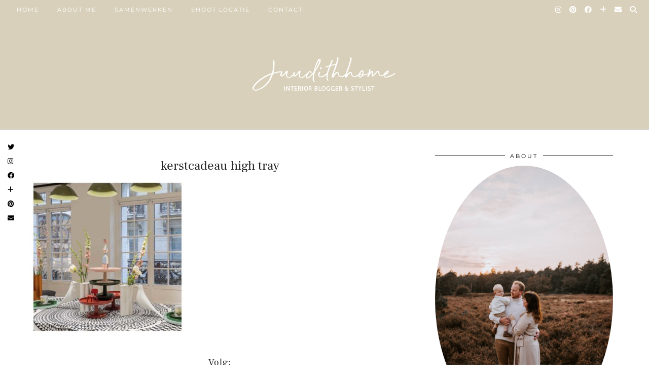

--- FILE ---
content_type: text/html; charset=UTF-8
request_url: https://judith-huls.nl/kerstcadeaus-50euro/vitra-high-tray-sfeer-1/
body_size: 14236
content:
<!DOCTYPE html>
<html lang="nl-NL">
<head>
	<meta charset="UTF-8">
	<meta name="viewport" content="width=device-width, initial-scale=1, maximum-scale=5">	<script>
	window.dataLayer = window.dataLayer || [];
	function gtag() {
		dataLayer.push(arguments);
	}
	gtag("consent", "default", {
		ad_user_data: "denied",
		ad_personalization: "denied",
		ad_storage: "denied",
		analytics_storage: "denied",
		functionality_storage: "denied",
		personalization_storage: "denied",
		security_storage: "granted",
		wait_for_update: 500,
	});
	gtag("set", "ads_data_redaction", true);
	</script>
<script type="text/javascript"
		id="Cookiebot"
		src="https://consent.cookiebot.com/uc.js"
		data-cbid="d04144ec-8096-4e9d-bd8b-c088351089eb"
							async	></script>
<meta name='robots' content='index, follow, max-image-preview:large, max-snippet:-1, max-video-preview:-1' />
<meta name="dlm-version" content="4.9.11">
	<!-- This site is optimized with the Yoast SEO plugin v20.7 - https://yoast.com/wordpress/plugins/seo/ -->
	<title>kerstcadeau high tray - Juudithhome- interieur &amp; styling</title>
	<link rel="canonical" href="https://judith-huls.nl/kerstcadeaus-50euro/vitra-high-tray-sfeer-1/" />
	<meta property="og:locale" content="nl_NL" />
	<meta property="og:type" content="article" />
	<meta property="og:title" content="kerstcadeau high tray - Juudithhome- interieur &amp; styling" />
	<meta property="og:url" content="https://judith-huls.nl/kerstcadeaus-50euro/vitra-high-tray-sfeer-1/" />
	<meta property="og:site_name" content="Juudithhome- interieur &amp; styling" />
	<meta property="article:modified_time" content="2018-11-13T15:46:01+00:00" />
	<meta property="og:image" content="https://judith-huls.nl/kerstcadeaus-50euro/vitra-high-tray-sfeer-1" />
	<meta property="og:image:width" content="1130" />
	<meta property="og:image:height" content="1130" />
	<meta property="og:image:type" content="image/jpeg" />
	<meta name="twitter:card" content="summary_large_image" />
	<script type="application/ld+json" class="yoast-schema-graph">{"@context":"https://schema.org","@graph":[{"@type":"WebPage","@id":"https://judith-huls.nl/kerstcadeaus-50euro/vitra-high-tray-sfeer-1/","url":"https://judith-huls.nl/kerstcadeaus-50euro/vitra-high-tray-sfeer-1/","name":"kerstcadeau high tray - Juudithhome- interieur &amp; styling","isPartOf":{"@id":"https://judith-huls.nl/#website"},"primaryImageOfPage":{"@id":"https://judith-huls.nl/kerstcadeaus-50euro/vitra-high-tray-sfeer-1/#primaryimage"},"image":{"@id":"https://judith-huls.nl/kerstcadeaus-50euro/vitra-high-tray-sfeer-1/#primaryimage"},"thumbnailUrl":"https://judith-huls.nl/wp-content/uploads/2018/11/vitra-high-tray-sfeer-1.jpg","datePublished":"2018-11-13T15:45:43+00:00","dateModified":"2018-11-13T15:46:01+00:00","breadcrumb":{"@id":"https://judith-huls.nl/kerstcadeaus-50euro/vitra-high-tray-sfeer-1/#breadcrumb"},"inLanguage":"nl-NL","potentialAction":[{"@type":"ReadAction","target":["https://judith-huls.nl/kerstcadeaus-50euro/vitra-high-tray-sfeer-1/"]}]},{"@type":"ImageObject","inLanguage":"nl-NL","@id":"https://judith-huls.nl/kerstcadeaus-50euro/vitra-high-tray-sfeer-1/#primaryimage","url":"https://judith-huls.nl/wp-content/uploads/2018/11/vitra-high-tray-sfeer-1.jpg","contentUrl":"https://judith-huls.nl/wp-content/uploads/2018/11/vitra-high-tray-sfeer-1.jpg","width":1130,"height":1130,"caption":"kerstcadeau high tray"},{"@type":"BreadcrumbList","@id":"https://judith-huls.nl/kerstcadeaus-50euro/vitra-high-tray-sfeer-1/#breadcrumb","itemListElement":[{"@type":"ListItem","position":1,"name":"Home","item":"https://judith-huls.nl/"},{"@type":"ListItem","position":2,"name":"5x de leukste design kerstcadeaus onder de 50 euro","item":"https://judith-huls.nl/kerstcadeaus-50euro/"},{"@type":"ListItem","position":3,"name":"kerstcadeau high tray"}]},{"@type":"WebSite","@id":"https://judith-huls.nl/#website","url":"https://judith-huls.nl/","name":"Juudithhome- interieur en moederschap","description":"","publisher":{"@id":"https://judith-huls.nl/#/schema/person/00a873d31d9cb830fcd055a233ef2cd5"},"potentialAction":[{"@type":"SearchAction","target":{"@type":"EntryPoint","urlTemplate":"https://judith-huls.nl/?s={search_term_string}"},"query-input":"required name=search_term_string"}],"inLanguage":"nl-NL"},{"@type":["Person","Organization"],"@id":"https://judith-huls.nl/#/schema/person/00a873d31d9cb830fcd055a233ef2cd5","name":"Judith","image":{"@type":"ImageObject","inLanguage":"nl-NL","@id":"https://judith-huls.nl/#/schema/person/image/","url":"https://judith-huls.nl/wp-content/uploads/2018/11/vitra-high-tray-sfeer-1.jpg","contentUrl":"https://judith-huls.nl/wp-content/uploads/2018/11/vitra-high-tray-sfeer-1.jpg","width":1130,"height":1130,"caption":"Judith"},"logo":{"@id":"https://judith-huls.nl/#/schema/person/image/"}}]}</script>
	<!-- / Yoast SEO plugin. -->


<link rel='dns-prefetch' href='//cdnjs.cloudflare.com' />
<link rel='dns-prefetch' href='//pipdigz.co.uk' />
<link rel='dns-prefetch' href='//fonts.bunny.net' />
<link rel='dns-prefetch' href='//v0.wordpress.com' />
<link rel="alternate" type="application/rss+xml" title="Juudithhome- interieur &amp; styling &raquo; feed" href="https://judith-huls.nl/feed/" />
<link rel="alternate" type="application/rss+xml" title="Juudithhome- interieur &amp; styling &raquo; reactiesfeed" href="https://judith-huls.nl/comments/feed/" />
<link rel="alternate" type="application/rss+xml" title="Juudithhome- interieur &amp; styling &raquo; kerstcadeau high tray reactiesfeed" href="https://judith-huls.nl/kerstcadeaus-50euro/vitra-high-tray-sfeer-1/feed/" />
<link rel='stylesheet' id='wp-block-library-css' href='https://judith-huls.nl/wp-includes/css/dist/block-library/style.min.css?ver=b5bcbd8d331b735e8841b18490eb40ce' type='text/css' media='all' />
<style id='wp-block-library-inline-css' type='text/css'>
.has-text-align-justify{text-align:justify;}
</style>
<link rel='stylesheet' id='jetpack-videopress-video-block-view-css' href='https://judith-huls.nl/wp-content/plugins/jetpack/jetpack_vendor/automattic/jetpack-videopress/build/block-editor/blocks/video/view.css?minify=false&#038;ver=317afd605f368082816f' type='text/css' media='all' />
<link rel='stylesheet' id='mediaelement-css' href='https://judith-huls.nl/wp-includes/js/mediaelement/mediaelementplayer-legacy.min.css?ver=4.2.17' type='text/css' media='all' />
<link rel='stylesheet' id='wp-mediaelement-css' href='https://judith-huls.nl/wp-includes/js/mediaelement/wp-mediaelement.min.css?ver=b5bcbd8d331b735e8841b18490eb40ce' type='text/css' media='all' />
<link rel='stylesheet' id='classic-theme-styles-css' href='https://judith-huls.nl/wp-includes/css/classic-themes.min.css?ver=b5bcbd8d331b735e8841b18490eb40ce' type='text/css' media='all' />
<style id='global-styles-inline-css' type='text/css'>
body{--wp--preset--color--black: #000000;--wp--preset--color--cyan-bluish-gray: #abb8c3;--wp--preset--color--white: #ffffff;--wp--preset--color--pale-pink: #f78da7;--wp--preset--color--vivid-red: #cf2e2e;--wp--preset--color--luminous-vivid-orange: #ff6900;--wp--preset--color--luminous-vivid-amber: #fcb900;--wp--preset--color--light-green-cyan: #7bdcb5;--wp--preset--color--vivid-green-cyan: #00d084;--wp--preset--color--pale-cyan-blue: #8ed1fc;--wp--preset--color--vivid-cyan-blue: #0693e3;--wp--preset--color--vivid-purple: #9b51e0;--wp--preset--gradient--vivid-cyan-blue-to-vivid-purple: linear-gradient(135deg,rgba(6,147,227,1) 0%,rgb(155,81,224) 100%);--wp--preset--gradient--light-green-cyan-to-vivid-green-cyan: linear-gradient(135deg,rgb(122,220,180) 0%,rgb(0,208,130) 100%);--wp--preset--gradient--luminous-vivid-amber-to-luminous-vivid-orange: linear-gradient(135deg,rgba(252,185,0,1) 0%,rgba(255,105,0,1) 100%);--wp--preset--gradient--luminous-vivid-orange-to-vivid-red: linear-gradient(135deg,rgba(255,105,0,1) 0%,rgb(207,46,46) 100%);--wp--preset--gradient--very-light-gray-to-cyan-bluish-gray: linear-gradient(135deg,rgb(238,238,238) 0%,rgb(169,184,195) 100%);--wp--preset--gradient--cool-to-warm-spectrum: linear-gradient(135deg,rgb(74,234,220) 0%,rgb(151,120,209) 20%,rgb(207,42,186) 40%,rgb(238,44,130) 60%,rgb(251,105,98) 80%,rgb(254,248,76) 100%);--wp--preset--gradient--blush-light-purple: linear-gradient(135deg,rgb(255,206,236) 0%,rgb(152,150,240) 100%);--wp--preset--gradient--blush-bordeaux: linear-gradient(135deg,rgb(254,205,165) 0%,rgb(254,45,45) 50%,rgb(107,0,62) 100%);--wp--preset--gradient--luminous-dusk: linear-gradient(135deg,rgb(255,203,112) 0%,rgb(199,81,192) 50%,rgb(65,88,208) 100%);--wp--preset--gradient--pale-ocean: linear-gradient(135deg,rgb(255,245,203) 0%,rgb(182,227,212) 50%,rgb(51,167,181) 100%);--wp--preset--gradient--electric-grass: linear-gradient(135deg,rgb(202,248,128) 0%,rgb(113,206,126) 100%);--wp--preset--gradient--midnight: linear-gradient(135deg,rgb(2,3,129) 0%,rgb(40,116,252) 100%);--wp--preset--duotone--dark-grayscale: url('#wp-duotone-dark-grayscale');--wp--preset--duotone--grayscale: url('#wp-duotone-grayscale');--wp--preset--duotone--purple-yellow: url('#wp-duotone-purple-yellow');--wp--preset--duotone--blue-red: url('#wp-duotone-blue-red');--wp--preset--duotone--midnight: url('#wp-duotone-midnight');--wp--preset--duotone--magenta-yellow: url('#wp-duotone-magenta-yellow');--wp--preset--duotone--purple-green: url('#wp-duotone-purple-green');--wp--preset--duotone--blue-orange: url('#wp-duotone-blue-orange');--wp--preset--font-size--small: 13px;--wp--preset--font-size--medium: 20px;--wp--preset--font-size--large: 36px;--wp--preset--font-size--x-large: 42px;--wp--preset--spacing--20: 0.44rem;--wp--preset--spacing--30: 0.67rem;--wp--preset--spacing--40: 1rem;--wp--preset--spacing--50: 1.5rem;--wp--preset--spacing--60: 2.25rem;--wp--preset--spacing--70: 3.38rem;--wp--preset--spacing--80: 5.06rem;--wp--preset--shadow--natural: 6px 6px 9px rgba(0, 0, 0, 0.2);--wp--preset--shadow--deep: 12px 12px 50px rgba(0, 0, 0, 0.4);--wp--preset--shadow--sharp: 6px 6px 0px rgba(0, 0, 0, 0.2);--wp--preset--shadow--outlined: 6px 6px 0px -3px rgba(255, 255, 255, 1), 6px 6px rgba(0, 0, 0, 1);--wp--preset--shadow--crisp: 6px 6px 0px rgba(0, 0, 0, 1);}:where(.is-layout-flex){gap: 0.5em;}body .is-layout-flow > .alignleft{float: left;margin-inline-start: 0;margin-inline-end: 2em;}body .is-layout-flow > .alignright{float: right;margin-inline-start: 2em;margin-inline-end: 0;}body .is-layout-flow > .aligncenter{margin-left: auto !important;margin-right: auto !important;}body .is-layout-constrained > .alignleft{float: left;margin-inline-start: 0;margin-inline-end: 2em;}body .is-layout-constrained > .alignright{float: right;margin-inline-start: 2em;margin-inline-end: 0;}body .is-layout-constrained > .aligncenter{margin-left: auto !important;margin-right: auto !important;}body .is-layout-constrained > :where(:not(.alignleft):not(.alignright):not(.alignfull)){max-width: var(--wp--style--global--content-size);margin-left: auto !important;margin-right: auto !important;}body .is-layout-constrained > .alignwide{max-width: var(--wp--style--global--wide-size);}body .is-layout-flex{display: flex;}body .is-layout-flex{flex-wrap: wrap;align-items: center;}body .is-layout-flex > *{margin: 0;}:where(.wp-block-columns.is-layout-flex){gap: 2em;}.has-black-color{color: var(--wp--preset--color--black) !important;}.has-cyan-bluish-gray-color{color: var(--wp--preset--color--cyan-bluish-gray) !important;}.has-white-color{color: var(--wp--preset--color--white) !important;}.has-pale-pink-color{color: var(--wp--preset--color--pale-pink) !important;}.has-vivid-red-color{color: var(--wp--preset--color--vivid-red) !important;}.has-luminous-vivid-orange-color{color: var(--wp--preset--color--luminous-vivid-orange) !important;}.has-luminous-vivid-amber-color{color: var(--wp--preset--color--luminous-vivid-amber) !important;}.has-light-green-cyan-color{color: var(--wp--preset--color--light-green-cyan) !important;}.has-vivid-green-cyan-color{color: var(--wp--preset--color--vivid-green-cyan) !important;}.has-pale-cyan-blue-color{color: var(--wp--preset--color--pale-cyan-blue) !important;}.has-vivid-cyan-blue-color{color: var(--wp--preset--color--vivid-cyan-blue) !important;}.has-vivid-purple-color{color: var(--wp--preset--color--vivid-purple) !important;}.has-black-background-color{background-color: var(--wp--preset--color--black) !important;}.has-cyan-bluish-gray-background-color{background-color: var(--wp--preset--color--cyan-bluish-gray) !important;}.has-white-background-color{background-color: var(--wp--preset--color--white) !important;}.has-pale-pink-background-color{background-color: var(--wp--preset--color--pale-pink) !important;}.has-vivid-red-background-color{background-color: var(--wp--preset--color--vivid-red) !important;}.has-luminous-vivid-orange-background-color{background-color: var(--wp--preset--color--luminous-vivid-orange) !important;}.has-luminous-vivid-amber-background-color{background-color: var(--wp--preset--color--luminous-vivid-amber) !important;}.has-light-green-cyan-background-color{background-color: var(--wp--preset--color--light-green-cyan) !important;}.has-vivid-green-cyan-background-color{background-color: var(--wp--preset--color--vivid-green-cyan) !important;}.has-pale-cyan-blue-background-color{background-color: var(--wp--preset--color--pale-cyan-blue) !important;}.has-vivid-cyan-blue-background-color{background-color: var(--wp--preset--color--vivid-cyan-blue) !important;}.has-vivid-purple-background-color{background-color: var(--wp--preset--color--vivid-purple) !important;}.has-black-border-color{border-color: var(--wp--preset--color--black) !important;}.has-cyan-bluish-gray-border-color{border-color: var(--wp--preset--color--cyan-bluish-gray) !important;}.has-white-border-color{border-color: var(--wp--preset--color--white) !important;}.has-pale-pink-border-color{border-color: var(--wp--preset--color--pale-pink) !important;}.has-vivid-red-border-color{border-color: var(--wp--preset--color--vivid-red) !important;}.has-luminous-vivid-orange-border-color{border-color: var(--wp--preset--color--luminous-vivid-orange) !important;}.has-luminous-vivid-amber-border-color{border-color: var(--wp--preset--color--luminous-vivid-amber) !important;}.has-light-green-cyan-border-color{border-color: var(--wp--preset--color--light-green-cyan) !important;}.has-vivid-green-cyan-border-color{border-color: var(--wp--preset--color--vivid-green-cyan) !important;}.has-pale-cyan-blue-border-color{border-color: var(--wp--preset--color--pale-cyan-blue) !important;}.has-vivid-cyan-blue-border-color{border-color: var(--wp--preset--color--vivid-cyan-blue) !important;}.has-vivid-purple-border-color{border-color: var(--wp--preset--color--vivid-purple) !important;}.has-vivid-cyan-blue-to-vivid-purple-gradient-background{background: var(--wp--preset--gradient--vivid-cyan-blue-to-vivid-purple) !important;}.has-light-green-cyan-to-vivid-green-cyan-gradient-background{background: var(--wp--preset--gradient--light-green-cyan-to-vivid-green-cyan) !important;}.has-luminous-vivid-amber-to-luminous-vivid-orange-gradient-background{background: var(--wp--preset--gradient--luminous-vivid-amber-to-luminous-vivid-orange) !important;}.has-luminous-vivid-orange-to-vivid-red-gradient-background{background: var(--wp--preset--gradient--luminous-vivid-orange-to-vivid-red) !important;}.has-very-light-gray-to-cyan-bluish-gray-gradient-background{background: var(--wp--preset--gradient--very-light-gray-to-cyan-bluish-gray) !important;}.has-cool-to-warm-spectrum-gradient-background{background: var(--wp--preset--gradient--cool-to-warm-spectrum) !important;}.has-blush-light-purple-gradient-background{background: var(--wp--preset--gradient--blush-light-purple) !important;}.has-blush-bordeaux-gradient-background{background: var(--wp--preset--gradient--blush-bordeaux) !important;}.has-luminous-dusk-gradient-background{background: var(--wp--preset--gradient--luminous-dusk) !important;}.has-pale-ocean-gradient-background{background: var(--wp--preset--gradient--pale-ocean) !important;}.has-electric-grass-gradient-background{background: var(--wp--preset--gradient--electric-grass) !important;}.has-midnight-gradient-background{background: var(--wp--preset--gradient--midnight) !important;}.has-small-font-size{font-size: var(--wp--preset--font-size--small) !important;}.has-medium-font-size{font-size: var(--wp--preset--font-size--medium) !important;}.has-large-font-size{font-size: var(--wp--preset--font-size--large) !important;}.has-x-large-font-size{font-size: var(--wp--preset--font-size--x-large) !important;}
.wp-block-navigation a:where(:not(.wp-element-button)){color: inherit;}
:where(.wp-block-columns.is-layout-flex){gap: 2em;}
.wp-block-pullquote{font-size: 1.5em;line-height: 1.6;}
</style>
<link rel='stylesheet' id='p3-core-responsive-css' href='https://pipdigz.co.uk/p3/css/core_resp.css' type='text/css' media='all' />
<link rel='stylesheet' id='pipdig-style-css' href='https://judith-huls.nl/wp-content/themes/pipdig-blossom/style.css?ver=1684610549' type='text/css' media='all' />
<link rel='stylesheet' id='pipdig-responsive-css' href='https://judith-huls.nl/wp-content/themes/pipdig-blossom/css/responsive.css?ver=1684610548' type='text/css' media='all' />
<link rel='stylesheet' id='pipdig-fonts-css' href='https://fonts.bunny.net/css?family=Montserrat' type='text/css' media='all' />
<link rel='stylesheet' id='pipdig-header-font-css' href='https://pipdigz.co.uk/fonts/g449fdsw73ntoh9s784p3ppog9a8y945j/style.css' type='text/css' media='all' />
<link rel='stylesheet' id='pipdig-century-gothic-css' href='https://pipdigz.co.uk/fonts/x04qhjis8y3btylf0286ngkxs8/style.css' type='text/css' media='all' />
<link rel='stylesheet' id='pipdig-frank-css' href='https://pipdigz.co.uk/fonts/pP9iOzmI0joxrVdQV5ZvPebQb/style.css' type='text/css' media='all' />
<link rel='stylesheet' id='jetpack_css-css' href='https://judith-huls.nl/wp-content/plugins/jetpack/css/jetpack.css?ver=12.1' type='text/css' media='all' />
<script type='text/javascript' src='https://judith-huls.nl/wp-includes/js/jquery/jquery.min.js?ver=3.6.4' id='jquery-core-js'></script>
<script type='text/javascript' src='https://judith-huls.nl/wp-includes/js/jquery/jquery-migrate.min.js?ver=3.4.0' id='jquery-migrate-js'></script>
<link rel="https://api.w.org/" href="https://judith-huls.nl/wp-json/" /><link rel="alternate" type="application/json" href="https://judith-huls.nl/wp-json/wp/v2/media/4174" /><link rel="EditURI" type="application/rsd+xml" title="RSD" href="https://judith-huls.nl/xmlrpc.php?rsd" />
<link rel="alternate" type="application/json+oembed" href="https://judith-huls.nl/wp-json/oembed/1.0/embed?url=https%3A%2F%2Fjudith-huls.nl%2Fkerstcadeaus-50euro%2Fvitra-high-tray-sfeer-1%2F" />
<link rel="alternate" type="text/xml+oembed" href="https://judith-huls.nl/wp-json/oembed/1.0/embed?url=https%3A%2F%2Fjudith-huls.nl%2Fkerstcadeaus-50euro%2Fvitra-high-tray-sfeer-1%2F&#038;format=xml" />
<!--noptimize--> <!-- Cust --> <style>.site-main .paging-navigation .nav-previous.homepage_central_nav a,.site-header,.site-top,.menu-bar ul ul,.slicknav_menu{background:#d8d0ba}.site-top,.slicknav_menu{border:0}.site-main .paging-navigation .nav-previous.homepage_central_nav a,.site-header,.site-description,.site-top .menu-bar ul li a,.slicknav_brand,.slicknav_brand a,.slicknav_nav a,.slicknav_menu .slicknav_menutxt{color:#ffffff}.pipdig_navbar_search input::-webkit-input-placeholder {color:#ffffff}.pipdig_navbar_search input:-moz-placeholder {color:#ffffff}.pipdig_navbar_search input::-moz-placeholder {color:#ffffff}.pipdig_navbar_search input:-ms-input-placeholder {color:#ffffff}.site-top .menu-bar ul li a:hover,.menu-bar ul ul li > a:hover,.menu-bar ul ul li:hover > a{color:#0a0606}.site-header{border-color:#d8d4cd}.blossom_banner{background-color:#f7f3ed}.site-footer,.p3_instagram_footer_title_bar{background:#f8f2ee}body {font-size:13px}.container{max-width:1300px}.site-main .container{max-width:1180px}.site-header .container{padding-top:0;padding-bottom:0;}.site-description{margin-bottom:20px}@media screen and (min-width: 770px) { .site-title img{padding-top:80px} }.site-title img{padding-bottom:50px}</style> <!-- /Cust --> <!--/noptimize-->	
	<!-- p3 width customizer START -->
	<style>
	.site-main .row > .col-xs-8 {
		width: 65%;
	}
	.site-main .row > .col-xs-pull-8 {
		right: 65%;
	}
	.site-main .row > .col-xs-push-8 {
		left: 65%;
	}
	.site-main .row > .col-xs-offset-8 {
		margin-left: 65%;
	}
		
	.site-main .row > .col-xs-4:not(.p3_featured_panel):not(.p3_featured_cat):not(.p_archive_item) {
		width: 35%;
	}
	.site-main .row > .col-xs-pull-4:not(.p3_featured_panel):not(.p3_featured_cat):not(.p_archive_item) {
		right: 35%;
	}
	.site-main .row > .col-xs-push-4:not(.p3_featured_panel):not(.p3_featured_cat):not(.p_archive_item) {
		left: 35%;
	}
	.site-main .row > .col-xs-offset-4:not(.p3_featured_panel):not(.p3_featured_cat):not(.p_archive_item) {
		margin-left: 35%;
	}
		
		
		
	@media (min-width: 768px) { 
		.site-main .row > .col-sm-8 {
			width: 65%;
		}
		.site-main .row > .col-sm-pull-8 {
			right: 65%;
		}
		.site-main .row > .col-sm-push-8 {
			left: 65%;
		}
		.site-main .row > .col-sm-offset-8 {
			margin-left: 65%;
		}
		
		.site-main .row > .col-sm-4:not(.p3_featured_panel):not(.p3_featured_cat):not(.p_archive_item) {
			width: 35%;
		}
		.site-main .row > .col-sm-pull-4:not(.p3_featured_panel):not(.p3_featured_cat):not(.p_archive_item) {
			right: 35%;
		}
		.site-main .row > .col-sm-push-4:not(.p3_featured_panel):not(.p3_featured_cat):not(.p_archive_item) {
			left: 35%;
		}
		.site-main .row > .col-sm-offset-4:not(.p3_featured_panel):not(.p3_featured_cat):not(.p_archive_item) {
			margin-left: 35%;
		}
	}
		
	@media (min-width: 992px) {
		.site-main .row > .col-md-8 {
			width: 65%;
		}
		.site-main .row > .col-md-pull-8 {
			right: 65%;
		}
		.site-main .row > .col-md-push-8 {
			left: 65%;
		}
		.site-main .row > .col-md-offset-8 {
			margin-left: 65%;
		}
		
		.site-main .row > .col-md-4:not(.p3_featured_panel):not(.p3_featured_cat):not(.p_archive_item) {
			width: 35%;
		}
		.site-main .row > .col-md-pull-4:not(.p3_featured_panel):not(.p3_featured_cat):not(.p_archive_item) {
			right: 35%;
		}
		.site-main .row > .col-md-push-4:not(.p3_featured_panel):not(.p3_featured_cat):not(.p_archive_item) {
			left: 35%;
		}
		.site-main .row > .col-md-offset-4:not(.p3_featured_panel):not(.p3_featured_cat):not(.p_archive_item) {
			margin-left: 35%;
		}
	}
		
	@media (min-width: 1200px) {
		.site-main .row > .col-lg-8 {
			width: 65%;
		}
		.site-main .row > .col-lg-pull-8 {
			right: 65%;
		}
		.site-main .row > .col-lg-push-8 {
			left: 65%;
		}
		.site-main .row > .col-lg-offset-8 {
			margin-left: 65%;
		}
		
		.site-main .row > .col-lg-4:not(.p3_featured_panel):not(.p3_featured_cat):not(.p_archive_item) {
			width: 35%;
		}
		.site-main .row > .col-lg-pull-4:not(.p3_featured_panel):not(.p3_featured_cat):not(.p_archive_item) {
			right: 35%;
		}
		.site-main .row > .col-lg-push-4:not(.p3_featured_panel):not(.p3_featured_cat):not(.p_archive_item) {
			left: 35%;
		}
		.site-main .row > .col-lg-offset-4:not(.p3_featured_panel):not(.p3_featured_cat):not(.p_archive_item) {
			margin-left: 35%;
		}
	}
	</style>
	<!-- p3 width customizer END -->
	
		</head>

<body data-rsssl=1 class="attachment attachment-template-default single single-attachment postid-4174 attachmentid-4174 attachment-jpeg pipdig_sidebar_active">

	<svg xmlns="http://www.w3.org/2000/svg" viewBox="0 0 0 0" width="0" height="0" focusable="false" role="none" style="visibility: hidden; position: absolute; left: -9999px; overflow: hidden;" ><defs><filter id="wp-duotone-dark-grayscale"><feColorMatrix color-interpolation-filters="sRGB" type="matrix" values=" .299 .587 .114 0 0 .299 .587 .114 0 0 .299 .587 .114 0 0 .299 .587 .114 0 0 " /><feComponentTransfer color-interpolation-filters="sRGB" ><feFuncR type="table" tableValues="0 0.49803921568627" /><feFuncG type="table" tableValues="0 0.49803921568627" /><feFuncB type="table" tableValues="0 0.49803921568627" /><feFuncA type="table" tableValues="1 1" /></feComponentTransfer><feComposite in2="SourceGraphic" operator="in" /></filter></defs></svg><svg xmlns="http://www.w3.org/2000/svg" viewBox="0 0 0 0" width="0" height="0" focusable="false" role="none" style="visibility: hidden; position: absolute; left: -9999px; overflow: hidden;" ><defs><filter id="wp-duotone-grayscale"><feColorMatrix color-interpolation-filters="sRGB" type="matrix" values=" .299 .587 .114 0 0 .299 .587 .114 0 0 .299 .587 .114 0 0 .299 .587 .114 0 0 " /><feComponentTransfer color-interpolation-filters="sRGB" ><feFuncR type="table" tableValues="0 1" /><feFuncG type="table" tableValues="0 1" /><feFuncB type="table" tableValues="0 1" /><feFuncA type="table" tableValues="1 1" /></feComponentTransfer><feComposite in2="SourceGraphic" operator="in" /></filter></defs></svg><svg xmlns="http://www.w3.org/2000/svg" viewBox="0 0 0 0" width="0" height="0" focusable="false" role="none" style="visibility: hidden; position: absolute; left: -9999px; overflow: hidden;" ><defs><filter id="wp-duotone-purple-yellow"><feColorMatrix color-interpolation-filters="sRGB" type="matrix" values=" .299 .587 .114 0 0 .299 .587 .114 0 0 .299 .587 .114 0 0 .299 .587 .114 0 0 " /><feComponentTransfer color-interpolation-filters="sRGB" ><feFuncR type="table" tableValues="0.54901960784314 0.98823529411765" /><feFuncG type="table" tableValues="0 1" /><feFuncB type="table" tableValues="0.71764705882353 0.25490196078431" /><feFuncA type="table" tableValues="1 1" /></feComponentTransfer><feComposite in2="SourceGraphic" operator="in" /></filter></defs></svg><svg xmlns="http://www.w3.org/2000/svg" viewBox="0 0 0 0" width="0" height="0" focusable="false" role="none" style="visibility: hidden; position: absolute; left: -9999px; overflow: hidden;" ><defs><filter id="wp-duotone-blue-red"><feColorMatrix color-interpolation-filters="sRGB" type="matrix" values=" .299 .587 .114 0 0 .299 .587 .114 0 0 .299 .587 .114 0 0 .299 .587 .114 0 0 " /><feComponentTransfer color-interpolation-filters="sRGB" ><feFuncR type="table" tableValues="0 1" /><feFuncG type="table" tableValues="0 0.27843137254902" /><feFuncB type="table" tableValues="0.5921568627451 0.27843137254902" /><feFuncA type="table" tableValues="1 1" /></feComponentTransfer><feComposite in2="SourceGraphic" operator="in" /></filter></defs></svg><svg xmlns="http://www.w3.org/2000/svg" viewBox="0 0 0 0" width="0" height="0" focusable="false" role="none" style="visibility: hidden; position: absolute; left: -9999px; overflow: hidden;" ><defs><filter id="wp-duotone-midnight"><feColorMatrix color-interpolation-filters="sRGB" type="matrix" values=" .299 .587 .114 0 0 .299 .587 .114 0 0 .299 .587 .114 0 0 .299 .587 .114 0 0 " /><feComponentTransfer color-interpolation-filters="sRGB" ><feFuncR type="table" tableValues="0 0" /><feFuncG type="table" tableValues="0 0.64705882352941" /><feFuncB type="table" tableValues="0 1" /><feFuncA type="table" tableValues="1 1" /></feComponentTransfer><feComposite in2="SourceGraphic" operator="in" /></filter></defs></svg><svg xmlns="http://www.w3.org/2000/svg" viewBox="0 0 0 0" width="0" height="0" focusable="false" role="none" style="visibility: hidden; position: absolute; left: -9999px; overflow: hidden;" ><defs><filter id="wp-duotone-magenta-yellow"><feColorMatrix color-interpolation-filters="sRGB" type="matrix" values=" .299 .587 .114 0 0 .299 .587 .114 0 0 .299 .587 .114 0 0 .299 .587 .114 0 0 " /><feComponentTransfer color-interpolation-filters="sRGB" ><feFuncR type="table" tableValues="0.78039215686275 1" /><feFuncG type="table" tableValues="0 0.94901960784314" /><feFuncB type="table" tableValues="0.35294117647059 0.47058823529412" /><feFuncA type="table" tableValues="1 1" /></feComponentTransfer><feComposite in2="SourceGraphic" operator="in" /></filter></defs></svg><svg xmlns="http://www.w3.org/2000/svg" viewBox="0 0 0 0" width="0" height="0" focusable="false" role="none" style="visibility: hidden; position: absolute; left: -9999px; overflow: hidden;" ><defs><filter id="wp-duotone-purple-green"><feColorMatrix color-interpolation-filters="sRGB" type="matrix" values=" .299 .587 .114 0 0 .299 .587 .114 0 0 .299 .587 .114 0 0 .299 .587 .114 0 0 " /><feComponentTransfer color-interpolation-filters="sRGB" ><feFuncR type="table" tableValues="0.65098039215686 0.40392156862745" /><feFuncG type="table" tableValues="0 1" /><feFuncB type="table" tableValues="0.44705882352941 0.4" /><feFuncA type="table" tableValues="1 1" /></feComponentTransfer><feComposite in2="SourceGraphic" operator="in" /></filter></defs></svg><svg xmlns="http://www.w3.org/2000/svg" viewBox="0 0 0 0" width="0" height="0" focusable="false" role="none" style="visibility: hidden; position: absolute; left: -9999px; overflow: hidden;" ><defs><filter id="wp-duotone-blue-orange"><feColorMatrix color-interpolation-filters="sRGB" type="matrix" values=" .299 .587 .114 0 0 .299 .587 .114 0 0 .299 .587 .114 0 0 .299 .587 .114 0 0 " /><feComponentTransfer color-interpolation-filters="sRGB" ><feFuncR type="table" tableValues="0.098039215686275 1" /><feFuncG type="table" tableValues="0 0.66274509803922" /><feFuncB type="table" tableValues="0.84705882352941 0.41960784313725" /><feFuncA type="table" tableValues="1 1" /></feComponentTransfer><feComposite in2="SourceGraphic" operator="in" /></filter></defs></svg><div id="p3_social_sidebar" class=""><style scoped>#p3_social_sidebar a {color:#000000}#p3_social_sidebar a:hover {color:#7c8e95}</style><a href="https://twitter.com/juudithhome" target="_blank" rel="nofollow noopener"><i class="pipdigicons pipdigicons_fab pipdigicons-twitter"></i></a><a href="https://instagram.com/juudithhome" target="_blank" rel="nofollow noopener"><i class="pipdigicons pipdigicons_fab pipdigicons-instagram"></i></a><a href="https://facebook.com/juudithhome" target="_blank" rel="nofollow noopener"><i class="pipdigicons pipdigicons_fab pipdigicons-facebook"></i></a><a href="https://www.bloglovin.com/blogs/judith-huls-12782789" target="_blank" rel="nofollow noopener"><i class="pipdigicons pipdigicons-plus"></i></a><a href="https://pinterest.com/juudithhome" target="_blank" rel="nofollow noopener"><i class="pipdigicons pipdigicons_fab pipdigicons-pinterest"></i></a><a href="mailto:info@judith-huls.nl" rel="nofollow noopener"><i class="pipdigicons pipdigicons-envelope"></i></a></div>	<div id="blossom_search">
	<div class="container">
		<div class="blossom_search_inner">
			<a href="#" class="toggle-blossom-scotch"><i class="pipdigicons pipdigicons_fas pipdigicons-times"></i></a>
		</div>
	</div>
	</div>
	
	<header class="site-header nopin">
		<div class="clearfix container">
			<div class="site-branding">
							<div class="site-title">
					<a href="https://judith-huls.nl/" title="Juudithhome- interieur &amp; styling" rel="home">
						<img data-pin-nopin="true" src="https://judith-huls.nl/wp-content/uploads/2019/08/hdr-juudithhome.png" alt="Juudithhome- interieur &amp; styling" />
					</a>
				</div>
										</div>
		</div>
	</header><!-- .site-header -->
	
	<div class="site-top">
						<div class="clearfix container">
			<nav id="main_menu_above_header" class="site-menu">
				<div class="clearfix menu-bar"><ul id="menu-menu-1" class="menu"><li id="menu-item-353" class="menu-item menu-item-type-custom menu-item-object-custom menu-item-home menu-item-353"><a href="https://judith-huls.nl">Home</a></li>
<li id="menu-item-357" class="menu-item menu-item-type-post_type menu-item-object-page menu-item-357"><a href="https://judith-huls.nl/the-owner/">ABOUT ME</a></li>
<li id="menu-item-5832" class="menu-item menu-item-type-post_type menu-item-object-page menu-item-5832"><a href="https://judith-huls.nl/samenwerken/">SAMENWERKEN</a></li>
<li id="menu-item-5841" class="menu-item menu-item-type-post_type menu-item-object-page menu-item-5841"><a href="https://judith-huls.nl/shoot-locatie/">SHOOT LOCATIE</a></li>
<li id="menu-item-354" class="menu-item menu-item-type-post_type menu-item-object-page menu-item-354"><a href="https://judith-huls.nl/contact/">Contact</a></li>
<li class="socialz top-socialz"><a href="https://instagram.com/juudithhome" target="_blank" rel="nofollow noopener" aria-label="Instagram" title="Instagram"><i class="pipdigicons pipdigicons_fab pipdigicons-instagram"></i></a><a href="https://pinterest.com/juudithhome" target="_blank" rel="nofollow noopener" aria-label="Pinterest" title="Pinterest"><i class="pipdigicons pipdigicons_fab pipdigicons-pinterest"></i></a><a href="https://facebook.com/juudithhome" target="_blank" rel="nofollow noopener" aria-label="Facebook" title="Facebook"><i class="pipdigicons pipdigicons_fab pipdigicons-facebook"></i></a><a href="https://www.bloglovin.com/blogs/judith-huls-12782789" target="_blank" rel="nofollow noopener" aria-label="Bloglovin" title="Bloglovin"><i class="pipdigicons pipdigicons-plus"></i></a><a href="mailto:info@judith-huls.nl" target="_blank" rel="nofollow noopener" aria-label="Email" title="Email"><i class="pipdigicons pipdigicons-envelope"></i></a><a id="p3_search_btn" class="toggle-search" aria-label="Search" title="Search"><i class="pipdigicons pipdigicons-search"></i></a></li><li class="pipdig_navbar_search"><form role="search" method="get" class="search-form" action="https://judith-huls.nl/">
	<div class="form-group">
		<input type="search" class="form-control" placeholder="Type wat zoekwoorden..." value="" name="s" autocomplete="off" minlength="2" required>
	</div>
</form></li></ul></div>			</nav><!-- .site-menu -->
		</div>
					</div><!-- .site-top -->
	
		
	<div class="site-main">
	
		
					
				
				
		<div class="clearfix container">

						
						
						
			
	<div class="row">
				
		<div class="col-sm-8 content-area">

		
			<article id="post-4174" class="clearfix post-4174 attachment type-attachment status-inherit hentry" >
	<header class="entry-header">
				<h1 class="entry-title">kerstcadeau high tray</h1>	</header><!-- .entry-header -->

	<div class="clearfix entry-content">

				
				
		<p class="attachment"><a href='https://judith-huls.nl/wp-content/uploads/2018/11/vitra-high-tray-sfeer-1.jpg'><img width="300" height="300" src="https://judith-huls.nl/wp-content/uploads/2018/11/vitra-high-tray-sfeer-1-300x300.jpg" class="attachment-medium size-medium" alt="kerstcadeau high tray" decoding="async" loading="lazy" srcset="https://judith-huls.nl/wp-content/uploads/2018/11/vitra-high-tray-sfeer-1-300x300.jpg 300w, https://judith-huls.nl/wp-content/uploads/2018/11/vitra-high-tray-sfeer-1-150x150.jpg 150w, https://judith-huls.nl/wp-content/uploads/2018/11/vitra-high-tray-sfeer-1-800x800.jpg 800w, https://judith-huls.nl/wp-content/uploads/2018/11/vitra-high-tray-sfeer-1.jpg 1130w" sizes="(max-width: 300px) 100vw, 300px" /></a></p>
		
				<div class="pipdig-post-sig socialz nopin">
										<h6>Volg:</h6>
				<a href="https://twitter.com/juudithhome" target="_blank" rel="nofollow noopener" aria-label="Twitter" title="Twitter"><i class="pipdigicons pipdigicons_fab pipdigicons-twitter"></i></a><a href="https://instagram.com/juudithhome" target="_blank" rel="nofollow noopener" aria-label="Instagram" title="Instagram"><i class="pipdigicons pipdigicons_fab pipdigicons-instagram"></i></a><a href="https://pinterest.com/juudithhome" target="_blank" rel="nofollow noopener" aria-label="Pinterest" title="Pinterest"><i class="pipdigicons pipdigicons_fab pipdigicons-pinterest"></i></a><a href="https://facebook.com/juudithhome" target="_blank" rel="nofollow noopener" aria-label="Facebook" title="Facebook"><i class="pipdigicons pipdigicons_fab pipdigicons-facebook"></i></a><a href="https://www.bloglovin.com/blogs/judith-huls-12782789" target="_blank" rel="nofollow noopener" aria-label="Bloglovin" title="Bloglovin"><i class="pipdigicons pipdigicons-plus"></i></a><a href="mailto:info@judith-huls.nl" target="_blank" rel="nofollow noopener" aria-label="Email" title="Email"><i class="pipdigicons pipdigicons-envelope"></i></a>					</div>
				
				
	</div>

	<footer class="entry-meta entry-footer">
			</footer>

<!-- #post-4174 --></article>
				<nav id="nav-below" class="clearfix post-navigation">
	
		<div class="nav-previous"><a href="https://judith-huls.nl/kerstcadeaus-50euro/" rel="prev"><span class="meta-nav"><i class="pipdigicons pipdigicons-chevron-left"></i> Vorige bericht</span> 5x de leukste design kerstcadeaus onder de 50 euro</a></div>		
	
	</nav><!-- #nav-below -->
	
			
<div id="comments" class="comments-area">

	
		<div id="respond" class="comment-respond">
		<h3 id="reply-title" class="comment-reply-title">Geef een reactie <small><a rel="nofollow" id="cancel-comment-reply-link" href="/kerstcadeaus-50euro/vitra-high-tray-sfeer-1/#respond" style="display:none;">Reactie annuleren</a></small></h3><form action="https://judith-huls.nl/wp-comments-post.php" method="post" id="commentform" class="comment-form"><p class="comment-notes"><span id="email-notes">Het e-mailadres wordt niet gepubliceerd.</span> <span class="required-field-message">Vereiste velden zijn gemarkeerd met <span class="required">*</span></span></p><p class="comment-form-comment"><label for="comment">Reactie <span class="required">*</span></label> <textarea id="comment" name="comment" cols="45" rows="8" maxlength="65525" required="required"></textarea></p><p class="comment-form-author"><label for="author">Naam <span class="required">*</span></label> <input id="author" name="author" type="text" value="" size="30" maxlength="245" autocomplete="name" required="required" /></p>
<p class="comment-form-email"><label for="email">E-mail <span class="required">*</span></label> <input id="email" name="email" type="text" value="" size="30" maxlength="100" aria-describedby="email-notes" autocomplete="email" required="required" /></p>
<p class="comment-form-url"><label for="url">Site</label> <input id="url" name="url" type="text" value="" size="30" maxlength="200" autocomplete="url" /></p>
<p class="comment-form-cookies-consent"><input id="wp-comment-cookies-consent" name="wp-comment-cookies-consent" type="checkbox" value="yes" /> <label for="wp-comment-cookies-consent">Mijn naam, e-mail en site bewaren in deze browser voor de volgende keer wanneer ik een reactie plaats.</label></p>
<p class="comment-subscription-form"><input type="checkbox" name="subscribe_blog" id="subscribe_blog" value="subscribe" style="width: auto; -moz-appearance: checkbox; -webkit-appearance: checkbox;" /> <label class="subscribe-label" id="subscribe-blog-label" for="subscribe_blog">Stuur mij een e-mail als er nieuwe berichten zijn.</label></p><p class="form-submit"><input name="submit" type="submit" id="submit" class="submit" value="Reactie plaatsen" /> <input type='hidden' name='comment_post_ID' value='4174' id='comment_post_ID' />
<input type='hidden' name='comment_parent' id='comment_parent' value='0' />
</p><p style="display: none;"><input type="hidden" id="akismet_comment_nonce" name="akismet_comment_nonce" value="2cf3e8f905" /></p><p style="display: none !important;" class="akismet-fields-container" data-prefix="ak_"><label>&#916;<textarea name="ak_hp_textarea" cols="45" rows="8" maxlength="100"></textarea></label><input type="hidden" id="ak_js_1" name="ak_js" value="133"/><script>document.getElementById( "ak_js_1" ).setAttribute( "value", ( new Date() ).getTime() );</script></p></form>	</div><!-- #respond -->
	<p class="akismet_comment_form_privacy_notice">This site uses Akismet to reduce spam. <a href="https://akismet.com/privacy/" target="_blank" rel="nofollow noopener">Learn how your comment data is processed</a>.</p>

</div><!-- #comments -->
		
		</div><!-- .content-area -->

		
	<div class="col-sm-4 site-sidebar nopin" role="complementary">
		<aside id="pipdig_widget_profile-4" class="widget pipdig_widget_profile"><h3 class="widget-title"><span>ABOUT</span></h3><img src="https://judith-huls.nl/wp-content/uploads/2023/05/Sanne-Withaar-Fotografie-611632418750706-800x1200.jpg" alt="" style="-webkit-border-radius:50%;-moz-border-radius:50%;border-radius:50%;" loading="lazy" data-pin-nopin="true" class="nopin" /><p>Hi! Leuk dat je hier een kijkje komt nemen! Op deze plek vind je vind alles op het gebied van wonen &amp; interieur (en een klein beetje moederschap). Via deze blog hoop ik je vooral te inspireren met ons eigen interieur en handige tips en tricks om van jouw eigen huis ook een heerlijk plekje te maken.</p>
<p>Benieuwd naar ons dagelijkse leven? Neem dan eens een kijkje op mijn Instagrampagina @juudithhome. Gezellig! </p>
<p>Liefs, Judith</p>
</aside><aside id="pipdig_widget_social_icons-3" class="widget pipdig_widget_social_icons"><h3 class="widget-title"><span>SOCIAL</span></h3><div class="socialz"><a href="http://www.instagram.com/juudithhome" target="_blank" rel="nofollow noopener" aria-label="instagram" title="instagram"><i class="pipdigicons pipdigicons_fab pipdigicons-instagram" aria-hidden="true"></i></a><a href="http://www.facebook.com/juudithhome" target="_blank" rel="nofollow noopener" aria-label="facebook" title="facebook"><i class="pipdigicons pipdigicons_fab pipdigicons-facebook" aria-hidden="true"></i></a><a href="https://www.bloglovin.com/blogs/judith-huls-12782789" target="_blank" rel="nofollow noopener" aria-label="bloglovin" title="bloglovin"><i class="pipdigicons pipdigicons-plus" aria-hidden="true"></i></a><a href="http://www.pinterest.com/juudithhome" target="_blank" rel="nofollow noopener" aria-label="pinterest" title="pinterest"><i class="pipdigicons pipdigicons_fab pipdigicons-pinterest" aria-hidden="true"></i></a><a href="https://www.youtube.com/channel/UC508bPcAisTJb4IMyYFYUIQ" target="_blank" rel="nofollow noopener" aria-label="youtube" title="youtube"><i class="pipdigicons pipdigicons_fab pipdigicons-youtube" aria-hidden="true"></i></a><a href="mailto:info@judith-huls.nl" aria-label="Email" title="Email"><i class="pipdigicons pipdigicons-envelope" aria-hidden="true"></i></a></div></aside><aside id="categories-2" class="widget widget_categories"><h3 class="widget-title"><span>Categorieën</span></h3><form action="https://judith-huls.nl" method="get"><label class="screen-reader-text" for="cat">Categorieën</label><select  name='cat' id='cat' class='postform'>
	<option value='-1'>Categorie selecteren</option>
	<option class="level-0" value="46">Advertorial</option>
	<option class="level-0" value="47">Binnenkijken</option>
	<option class="level-0" value="2">blog</option>
	<option class="level-0" value="5">event</option>
	<option class="level-0" value="18">favorieten</option>
	<option class="level-0" value="39">interieur</option>
	<option class="level-1" value="15">&nbsp;&nbsp;&nbsp;diy</option>
	<option class="level-1" value="7">&nbsp;&nbsp;&nbsp;home</option>
	<option class="level-1" value="3">&nbsp;&nbsp;&nbsp;inspiration</option>
	<option class="level-1" value="10">&nbsp;&nbsp;&nbsp;interieur makeover</option>
	<option class="level-1" value="4">&nbsp;&nbsp;&nbsp;interieurvondst</option>
	<option class="level-1" value="9">&nbsp;&nbsp;&nbsp;new in</option>
	<option class="level-1" value="27">&nbsp;&nbsp;&nbsp;review</option>
	<option class="level-1" value="45">&nbsp;&nbsp;&nbsp;styling</option>
	<option class="level-1" value="51">&nbsp;&nbsp;&nbsp;verhuizen</option>
	<option class="level-1" value="48">&nbsp;&nbsp;&nbsp;Woonvondst</option>
	<option class="level-0" value="41">lifestyle</option>
	<option class="level-1" value="42">&nbsp;&nbsp;&nbsp;review</option>
	<option class="level-1" value="24">&nbsp;&nbsp;&nbsp;tip</option>
	<option class="level-1" value="43">&nbsp;&nbsp;&nbsp;travel</option>
	<option class="level-0" value="50">mama</option>
	<option class="level-0" value="38">nieuwe collectie</option>
	<option class="level-0" value="12">personal</option>
	<option class="level-0" value="1">Uncategorized</option>
	<option class="level-0" value="44">video</option>
	<option class="level-0" value="14">winactie</option>
	<option class="level-0" value="8">wishlist</option>
	<option class="level-0" value="49">Zwanger</option>
</select>
</form>
<script type="text/javascript">
/* <![CDATA[ */
(function() {
	var dropdown = document.getElementById( "cat" );
	function onCatChange() {
		if ( dropdown.options[ dropdown.selectedIndex ].value > 0 ) {
			dropdown.parentNode.submit();
		}
	}
	dropdown.onchange = onCatChange;
})();
/* ]]> */
</script>

			</aside><aside id="search-2" class="widget widget_search"><form role="search" method="get" class="search-form" action="https://judith-huls.nl/">
	<div class="form-group">
		<input type="search" class="form-control" placeholder="Type wat zoekwoorden..." value="" name="s" autocomplete="off" minlength="2" required>
	</div>
</form></aside><aside id="pipdig_widget_instagram-4" class="widget pipdig_widget_instagram"><h3 class="widget-title"><span>Instagram</span></h3>			<div id="p3_instagram_widget_369273270" class="p3_instagram_widget">
			<!--noptimize-->
			<style>
				#p3_instagram_widget_369273270 .p3_instagram_post {
					width: 50%;
					border: 2px solid #fff				}
			</style>
			<!--/noptimize-->
							<a href="https://www.instagram.com/reel/DTa-PHcDKFE/" class="p3_instagram_post " style="background-image:url(https://scontent-cph2-1.cdninstagram.com/v/t51.82787-15/615355825_18551619838029594_7291009522450526665_n.jpg?stp=dst-jpg_e35_tt6&_nc_cat=109&ccb=7-5&_nc_sid=18de74&efg=eyJlZmdfdGFnIjoiQ0xJUFMuYmVzdF9pbWFnZV91cmxnZW4uQzMifQ%3D%3D&_nc_ohc=XLvQMlrLsUIQ7kNvwGUjYA6&_nc_oc=AdlZUYVGrB1U5NimsbNph-iM6DnUk59m1vzHFS9ov4hNw-U5llsj9763PlDhhDahe0o&_nc_zt=23&_nc_ht=scontent-cph2-1.cdninstagram.com&edm=AM6HXa8EAAAA&_nc_gid=_bNSj7BAq9izd5IZ78ljYg&oh=00_AfoJuNOpDJoJjrluWTuBSXb9nalX3acbRjEvn7s4bNBYsw&oe=696DA065);" rel="nofollow noopener" target="_blank" aria-label="Instagram">
					<img src="[data-uri]" class="p3_instagram_square" alt=""/>
					<div class="p3_instagram_post_overlay">
													<span class="p3_instagram_likes"><i class="pipdigicons pipdigicons-comment"></i> 43 &nbsp;
							<i class="pipdigicons pipdigicons-heart"></i> 235</span>
											</div>
				</a>
							<a href="https://www.instagram.com/reel/DTI-K5NjO0B/" class="p3_instagram_post " style="background-image:url(https://scontent-cph2-1.cdninstagram.com/v/t51.82787-15/610637777_18550461685029594_4221634845754778739_n.jpg?stp=dst-jpg_e35_tt6&_nc_cat=107&ccb=7-5&_nc_sid=18de74&efg=eyJlZmdfdGFnIjoiQ0xJUFMuYmVzdF9pbWFnZV91cmxnZW4uQzMifQ%3D%3D&_nc_ohc=kShB3HRX26IQ7kNvwHMaF18&_nc_oc=AdnSiYSm-OYrEA27sY_dxbSnTwAjIBZdL19U0CxVWHOoXsHnKVd0giPK3TdOoQAd7MU&_nc_zt=23&_nc_ht=scontent-cph2-1.cdninstagram.com&edm=AM6HXa8EAAAA&_nc_gid=_bNSj7BAq9izd5IZ78ljYg&oh=00_AfrgVhk6bQBu-G1I_od265UxXVhgYMea22tUi7pHdDiNtQ&oe=696DBF52);" rel="nofollow noopener" target="_blank" aria-label="Instagram">
					<img src="[data-uri]" class="p3_instagram_square" alt=""/>
					<div class="p3_instagram_post_overlay">
													<span class="p3_instagram_likes"><i class="pipdigicons pipdigicons-comment"></i> 21 &nbsp;
							<i class="pipdigicons pipdigicons-heart"></i> 96</span>
											</div>
				</a>
							<a href="https://www.instagram.com/p/DS6zHPlDBnL/" class="p3_instagram_post " style="background-image:url(https://scontent-cph2-1.cdninstagram.com/v/t51.82787-15/608851849_18549390238029594_6994579408247231701_n.heic?stp=dst-jpg_e35_tt6&_nc_cat=100&ccb=7-5&_nc_sid=18de74&efg=eyJlZmdfdGFnIjoiRkVFRC5iZXN0X2ltYWdlX3VybGdlbi5DMyJ9&_nc_ohc=A9O9F1L5lx8Q7kNvwGuJV2b&_nc_oc=AdnPEbXtn5odlyCf8TUgw2UPmYws9XQ2ma4KpMADTf5O9K-H85sMiftgxQ9-nKgh93M&_nc_zt=23&_nc_ht=scontent-cph2-1.cdninstagram.com&edm=AM6HXa8EAAAA&_nc_gid=_bNSj7BAq9izd5IZ78ljYg&oh=00_AfpsXlxSEYK5pEsHPVhUjufyQx02leme2rIITzM9vbeGjg&oe=696DADE1);" rel="nofollow noopener" target="_blank" aria-label="Instagram">
					<img src="[data-uri]" class="p3_instagram_square" alt=""/>
					<div class="p3_instagram_post_overlay">
													<span class="p3_instagram_likes"><i class="pipdigicons pipdigicons-comment"></i> 36 &nbsp;
							<i class="pipdigicons pipdigicons-heart"></i> 383</span>
											</div>
				</a>
							<a href="https://www.instagram.com/reel/DS0WQjojHtt/" class="p3_instagram_post " style="background-image:url(https://scontent-cph2-1.cdninstagram.com/v/t51.82787-15/608031542_18548956375029594_8706740942892359886_n.jpg?stp=dst-jpg_e35_tt6&_nc_cat=111&ccb=7-5&_nc_sid=18de74&efg=eyJlZmdfdGFnIjoiQ0xJUFMuYmVzdF9pbWFnZV91cmxnZW4uQzMifQ%3D%3D&_nc_ohc=ECYOwk6l_xkQ7kNvwG-3GOU&_nc_oc=Adn12XSSg8OqRAKEzhU78htuKItVI1Ocm72Qvb1YbjfH1FpL_rPMLJAmeB0JASfcmfY&_nc_zt=23&_nc_ht=scontent-cph2-1.cdninstagram.com&edm=AM6HXa8EAAAA&_nc_gid=_bNSj7BAq9izd5IZ78ljYg&oh=00_Afpf2vNYB2NAQ3BYQe9Lb6Mj-1Gcvd0PNlvQyL2rCPOp0g&oe=696DA82C);" rel="nofollow noopener" target="_blank" aria-label="Instagram">
					<img src="[data-uri]" class="p3_instagram_square" alt=""/>
					<div class="p3_instagram_post_overlay">
													<span class="p3_instagram_likes"><i class="pipdigicons pipdigicons-comment"></i> 77 &nbsp;
							<i class="pipdigicons pipdigicons-heart"></i> 292</span>
											</div>
				</a>
						</div>
			<div class="clearfix"></div>
							<div class="clearfix"></div>
				<p style="margin: 10px 0"><a href="https://instagram.com/juudithhome" target="_blank" rel="nofollow noopener" style="color: #000;"><i class="pipdigicons pipdigicons_fab pipdigicons-instagram" style="font-size: 15px; margin-bottom: -1px"></i> Follow on Instagram</a></p>
			</aside><aside id="pipdig_widget_latest_youtube-2" class="widget pipdig_widget_latest_youtube"><h3 class="widget-title"><span>YOUTUBE</span></h3><p>Please connect your site to YouTube via <a href="https://judith-huls.nl/wp-admin/admin.php?page=pipdig-youtube" rel="nofollow">this page</a> before using this widget.</p></aside><aside id="mc4wp_form_widget-2" class="widget widget_mc4wp_form_widget"><h3 class="widget-title"><span>Nieuwsbrief</span></h3><script>(function() {
	window.mc4wp = window.mc4wp || {
		listeners: [],
		forms: {
			on: function(evt, cb) {
				window.mc4wp.listeners.push(
					{
						event   : evt,
						callback: cb
					}
				);
			}
		}
	}
})();
</script><!-- Mailchimp for WordPress v4.9.11 - https://wordpress.org/plugins/mailchimp-for-wp/ --><form id="mc4wp-form-1" class="mc4wp-form mc4wp-form-4688" method="post" data-id="4688" data-name="Nieuwsbrief Juudithhome" ><div class="mc4wp-form-fields"><p>
	<label>Email address: </label>
	<input type="email" name="EMAIL" placeholder="Your email address" required />
</p>

<p>
	<input type="submit" value="Sign up" />
</p></div><label style="display: none !important;">Laat dit veld leeg als je een mens bent: <input type="text" name="_mc4wp_honeypot" value="" tabindex="-1" autocomplete="off" /></label><input type="hidden" name="_mc4wp_timestamp" value="1768414153" /><input type="hidden" name="_mc4wp_form_id" value="4688" /><input type="hidden" name="_mc4wp_form_element_id" value="mc4wp-form-1" /><div class="mc4wp-response"></div></form><!-- / Mailchimp for WordPress Plugin --></aside><aside id="text-2" class="widget widget_text">			<div class="textwidget"><a href="http://www.lionshome.nl" target="_blank" rel="noopener"><img src="https://api.lionshome.de/publicon/publicon.php" border="0" /></a></div>
		</aside>	</div><!-- .site-sidebar -->
	

	</div>

		</div>
	</div><!-- .site-main -->
	
	
	<div class="hide-back-to-top"><div id="back-top"><a href="#top"><i class="pipdigicons pipdigicons-chevron-up"></i></a></div></div>
	
	<div id="p3_sticky_stop"></div>

			<div id="footer-full-width-widgets" class="clearfix container textalign-center">
			<div class="col-xs-12">
				<div id="pipdig_widget_instagram-6" class="widget pipdig_widget_instagram"><h3 class="widget-title"><span>Instagram</span></h3>			<div id="p3_instagram_widget_465554219" class="p3_instagram_widget">
			<!--noptimize-->
			<style>
				#p3_instagram_widget_465554219 .p3_instagram_post {
					width: 20%;
					border: 2px solid #fff				}
			</style>
			<!--/noptimize-->
							<a href="https://www.instagram.com/reel/DTa-PHcDKFE/" class="p3_instagram_post " style="background-image:url(https://scontent-cph2-1.cdninstagram.com/v/t51.82787-15/615355825_18551619838029594_7291009522450526665_n.jpg?stp=dst-jpg_e35_tt6&_nc_cat=109&ccb=7-5&_nc_sid=18de74&efg=eyJlZmdfdGFnIjoiQ0xJUFMuYmVzdF9pbWFnZV91cmxnZW4uQzMifQ%3D%3D&_nc_ohc=XLvQMlrLsUIQ7kNvwGUjYA6&_nc_oc=AdlZUYVGrB1U5NimsbNph-iM6DnUk59m1vzHFS9ov4hNw-U5llsj9763PlDhhDahe0o&_nc_zt=23&_nc_ht=scontent-cph2-1.cdninstagram.com&edm=AM6HXa8EAAAA&_nc_gid=_bNSj7BAq9izd5IZ78ljYg&oh=00_AfoJuNOpDJoJjrluWTuBSXb9nalX3acbRjEvn7s4bNBYsw&oe=696DA065);" rel="nofollow noopener" target="_blank" aria-label="Instagram">
					<img src="[data-uri]" class="p3_instagram_square" alt=""/>
					<div class="p3_instagram_post_overlay">
													<span class="p3_instagram_likes"><i class="pipdigicons pipdigicons-comment"></i> 43 &nbsp;
							<i class="pipdigicons pipdigicons-heart"></i> 235</span>
											</div>
				</a>
							<a href="https://www.instagram.com/reel/DTI-K5NjO0B/" class="p3_instagram_post " style="background-image:url(https://scontent-cph2-1.cdninstagram.com/v/t51.82787-15/610637777_18550461685029594_4221634845754778739_n.jpg?stp=dst-jpg_e35_tt6&_nc_cat=107&ccb=7-5&_nc_sid=18de74&efg=eyJlZmdfdGFnIjoiQ0xJUFMuYmVzdF9pbWFnZV91cmxnZW4uQzMifQ%3D%3D&_nc_ohc=kShB3HRX26IQ7kNvwHMaF18&_nc_oc=AdnSiYSm-OYrEA27sY_dxbSnTwAjIBZdL19U0CxVWHOoXsHnKVd0giPK3TdOoQAd7MU&_nc_zt=23&_nc_ht=scontent-cph2-1.cdninstagram.com&edm=AM6HXa8EAAAA&_nc_gid=_bNSj7BAq9izd5IZ78ljYg&oh=00_AfrgVhk6bQBu-G1I_od265UxXVhgYMea22tUi7pHdDiNtQ&oe=696DBF52);" rel="nofollow noopener" target="_blank" aria-label="Instagram">
					<img src="[data-uri]" class="p3_instagram_square" alt=""/>
					<div class="p3_instagram_post_overlay">
													<span class="p3_instagram_likes"><i class="pipdigicons pipdigicons-comment"></i> 21 &nbsp;
							<i class="pipdigicons pipdigicons-heart"></i> 96</span>
											</div>
				</a>
							<a href="https://www.instagram.com/p/DS6zHPlDBnL/" class="p3_instagram_post " style="background-image:url(https://scontent-cph2-1.cdninstagram.com/v/t51.82787-15/608851849_18549390238029594_6994579408247231701_n.heic?stp=dst-jpg_e35_tt6&_nc_cat=100&ccb=7-5&_nc_sid=18de74&efg=eyJlZmdfdGFnIjoiRkVFRC5iZXN0X2ltYWdlX3VybGdlbi5DMyJ9&_nc_ohc=A9O9F1L5lx8Q7kNvwGuJV2b&_nc_oc=AdnPEbXtn5odlyCf8TUgw2UPmYws9XQ2ma4KpMADTf5O9K-H85sMiftgxQ9-nKgh93M&_nc_zt=23&_nc_ht=scontent-cph2-1.cdninstagram.com&edm=AM6HXa8EAAAA&_nc_gid=_bNSj7BAq9izd5IZ78ljYg&oh=00_AfpsXlxSEYK5pEsHPVhUjufyQx02leme2rIITzM9vbeGjg&oe=696DADE1);" rel="nofollow noopener" target="_blank" aria-label="Instagram">
					<img src="[data-uri]" class="p3_instagram_square" alt=""/>
					<div class="p3_instagram_post_overlay">
													<span class="p3_instagram_likes"><i class="pipdigicons pipdigicons-comment"></i> 36 &nbsp;
							<i class="pipdigicons pipdigicons-heart"></i> 383</span>
											</div>
				</a>
							<a href="https://www.instagram.com/reel/DS0WQjojHtt/" class="p3_instagram_post " style="background-image:url(https://scontent-cph2-1.cdninstagram.com/v/t51.82787-15/608031542_18548956375029594_8706740942892359886_n.jpg?stp=dst-jpg_e35_tt6&_nc_cat=111&ccb=7-5&_nc_sid=18de74&efg=eyJlZmdfdGFnIjoiQ0xJUFMuYmVzdF9pbWFnZV91cmxnZW4uQzMifQ%3D%3D&_nc_ohc=ECYOwk6l_xkQ7kNvwG-3GOU&_nc_oc=Adn12XSSg8OqRAKEzhU78htuKItVI1Ocm72Qvb1YbjfH1FpL_rPMLJAmeB0JASfcmfY&_nc_zt=23&_nc_ht=scontent-cph2-1.cdninstagram.com&edm=AM6HXa8EAAAA&_nc_gid=_bNSj7BAq9izd5IZ78ljYg&oh=00_Afpf2vNYB2NAQ3BYQe9Lb6Mj-1Gcvd0PNlvQyL2rCPOp0g&oe=696DA82C);" rel="nofollow noopener" target="_blank" aria-label="Instagram">
					<img src="[data-uri]" class="p3_instagram_square" alt=""/>
					<div class="p3_instagram_post_overlay">
													<span class="p3_instagram_likes"><i class="pipdigicons pipdigicons-comment"></i> 77 &nbsp;
							<i class="pipdigicons pipdigicons-heart"></i> 292</span>
											</div>
				</a>
							<a href="https://www.instagram.com/reel/DSImuR0DHIu/" class="p3_instagram_post " style="background-image:url(https://scontent-cph2-1.cdninstagram.com/v/t51.82787-15/599221292_18545928217029594_9202878207436205021_n.jpg?stp=dst-jpg_e35_tt6&_nc_cat=101&ccb=7-5&_nc_sid=18de74&efg=eyJlZmdfdGFnIjoiQ0xJUFMuYmVzdF9pbWFnZV91cmxnZW4uQzMifQ%3D%3D&_nc_ohc=tQ-UJBWQC0QQ7kNvwEdn6qZ&_nc_oc=AdkFzDJxZUQ3TVTQbWYaYhjUWNVhKAkRwDoMSxX5jmn6M4v9ltV2jGV4PHItNiIZ12M&_nc_zt=23&_nc_ht=scontent-cph2-1.cdninstagram.com&edm=AM6HXa8EAAAA&_nc_gid=_bNSj7BAq9izd5IZ78ljYg&oh=00_AfpmL94RucPefim5Mtp1lHCKSFFJ7ASd3M0C8yjiaH_UVA&oe=696DBB37);" rel="nofollow noopener" target="_blank" aria-label="Instagram">
					<img src="[data-uri]" class="p3_instagram_square" alt=""/>
					<div class="p3_instagram_post_overlay">
													<span class="p3_instagram_likes"><i class="pipdigicons pipdigicons-comment"></i> 79 &nbsp;
							<i class="pipdigicons pipdigicons-heart"></i> 421</span>
											</div>
				</a>
						</div>
			<div class="clearfix"></div>
			</div>			</div>
		</div>
		
	
<div class="site-extra" role="complementary">
	<div class="clearfix container">
		<div class="row">
						<div id="widget-area-2" class="col-sm-4 widget-area">
				<div id="pipdig_widget_social_icons-4" class="widget pipdig_widget_social_icons"><h3 class="widget-title"><span>FOLLOW ME</span></h3><div class="socialz pipdig_socialz_2"><a href="https://twitter.com/juudithhome" target="_blank" rel="nofollow noopener" aria-label="twitter" title="twitter" class="pipdig_socialz_widget_twitter"><i class="pipdigicons pipdigicons_fab pipdigicons-twitter" aria-hidden="true"></i><br /><span>Twitter</span></a><a href="https://instagram.com/juudithhome" target="_blank" rel="nofollow noopener" aria-label="instagram" title="instagram" class="pipdig_socialz_widget_instagram"><i class="pipdigicons pipdigicons_fab pipdigicons-instagram" aria-hidden="true"></i><br /><span>Instagram</span></a><a href="https://facebook.com/juudithhome" target="_blank" rel="nofollow noopener" aria-label="facebook" title="facebook" class="pipdig_socialz_widget_facebook"><i class="pipdigicons pipdigicons_fab pipdigicons-facebook" aria-hidden="true"></i><br /><span>Facebook</span></a><a href="https://www.bloglovin.com/blogs/judith-huls-12782789" target="_blank" rel="nofollow noopener" aria-label="bloglovin" title="bloglovin" class="pipdig_socialz_widget_bloglovin"><i class="pipdigicons pipdigicons-plus" aria-hidden="true"></i><br /><span>Bloglovin</span></a><a href="https://pinterest.com/juudithhome" target="_blank" rel="nofollow noopener" aria-label="pinterest" title="pinterest" class="pipdig_socialz_widget_pinterest"><i class="pipdigicons pipdigicons_fab pipdigicons-pinterest" aria-hidden="true"></i><br /><span>Pinterest</span></a><a href="https://www.youtube.com/channel/UC508bPcAisTJb4IMyYFYUIQ" target="_blank" rel="nofollow noopener" aria-label="youtube" title="youtube" class="pipdig_socialz_widget_youtube"><i class="pipdigicons pipdigicons_fab pipdigicons-youtube" aria-hidden="true"></i><br /><span>YouTube</span></a><a href="mailto:info@judith-huls.nl" class="pipdig_socialz_widget_email"><i class="pipdigicons pipdigicons-envelope" aria-hidden="true" class="pipdig_socialz_widget_email"></i><br /><span>Email</span></a></div></div>			<!-- #widget-area-2 --></div>
			
						<div id="widget-area-3" class="col-sm-4 widget-area">
				<div id="pipdig_widget_latest_youtube-3" class="widget pipdig_widget_latest_youtube"><h3 class="widget-title"><span>YOUTUBE</span></h3><p>Please connect your site to YouTube via <a href="https://judith-huls.nl/wp-admin/admin.php?page=pipdig-youtube" rel="nofollow">this page</a> before using this widget.</p></div>			<!-- #widget-area-3 --></div>
			
						<div id="widget-area-4" class="col-sm-4 widget-area">
				<div id="text-3" class="widget widget_text"><h3 class="widget-title"><span>CONTACT</span></h3>			<div class="textwidget"><p><strong>Contact:</strong> info@judith-huls.nl<br />
<strong>KvK:</strong> 73012769<br />
<strong>BTW:</strong> NL002293506B22</p>
</div>
		</div>			<!-- #widget-area-4 --></div>
			
					</div>
	</div>
<!-- .site-extra --></div>	
		
		
		
	<footer class="site-footer">
		<div class="clearfix container">
			<div class="row">
								<div class="col-sm-7 site-info">
											&copy; 2026 <a href="https://judith-huls.nl/">Juudithhome- interieur &amp; styling</a>
														</div>
				
				<div class="col-sm-5 site-credit">
					<a href="https://www.pipdig.co" target="_blank" rel="noopener">WordPress Theme by <span style="text-transform:lowercase;letter-spacing:1px">pipdig</span></a>				</div>
			</div>
		</div>
	</footer>
	
<!-- Global site tag (gtag.js) - Google Analytics -->
<script async src="https://www.googletagmanager.com/gtag/js?id=UA-64668608-1"></script>
<script>
  window.dataLayer = window.dataLayer || [];
  function gtag(){dataLayer.push(arguments);}
  gtag('js', new Date());

  gtag('config', 'UA-64668608-1');
</script>


<script>(function() {function maybePrefixUrlField () {
  const value = this.value.trim()
  if (value !== '' && value.indexOf('http') !== 0) {
    this.value = 'http://' + value
  }
}

const urlFields = document.querySelectorAll('.mc4wp-form input[type="url"]')
for (let j = 0; j < urlFields.length; j++) {
  urlFields[j].addEventListener('blur', maybePrefixUrlField)
}
})();</script><script type='text/javascript' id='dlm-xhr-js-extra'>
/* <![CDATA[ */
var dlmXHRtranslations = {"error":"Er is een fout opgetreden bij het downloaden van het bestand. Probeer het opnieuw.","not_found":"Download bestaat niet.","no_file_path":"Geen bestandspad gedefinieerd.","no_file_paths":"Geen bestandspad gedefinieerd.","filetype":"Downloaden is niet toegestaan voor dit bestandstype.","file_access_denied":"Toegang geweigerd tot dit bestand.","access_denied":"Toegang geweigerd. Je hebt geen toestemming om dit bestand te downloaden.","security_error":"Er is iets mis met het bestand pad.","file_not_found":"Bestand niet gevonden."};
/* ]]> */
</script>
<script type='text/javascript' id='dlm-xhr-js-before'>
const dlmXHR = {"xhr_links":{"class":["download-link","download-button"]},"prevent_duplicates":true,"ajaxUrl":"https:\/\/judith-huls.nl\/wp-admin\/admin-ajax.php"}; dlmXHRinstance = {}; const dlmXHRGlobalLinks = "https://judith-huls.nl/download/"; const dlmNonXHRGlobalLinks = []; dlmXHRgif = "https://judith-huls.nl/wp-includes/images/spinner.gif"; const dlmXHRProgress = "1"
</script>
<script type='text/javascript' src='https://judith-huls.nl/wp-content/plugins/download-monitor/assets/js/dlm-xhr.min.js?ver=4.9.11' id='dlm-xhr-js'></script>
<script type='text/javascript' src='https://cdnjs.cloudflare.com/ajax/libs/fitvids/1.2.0/jquery.fitvids.min.js' id='pipdig-fitvids-js'></script>
<script type='text/javascript' src='https://cdnjs.cloudflare.com/ajax/libs/SlickNav/1.0.10/jquery.slicknav.min.js' id='pipdig-slicknav-js'></script>
<script type='text/javascript' src='https://judith-huls.nl/wp-content/themes/pipdig-blossom/scripts.js' id='pipdig-scripts-js'></script>
<script type='text/javascript' src='https://judith-huls.nl/wp-includes/js/comment-reply.min.js?ver=b5bcbd8d331b735e8841b18490eb40ce' id='comment-reply-js'></script>
<script defer type='text/javascript' src='https://judith-huls.nl/wp-content/plugins/akismet/_inc/akismet-frontend.js?ver=1711026438' id='akismet-frontend-js'></script>
<script type='text/javascript' defer src='https://judith-huls.nl/wp-content/plugins/mailchimp-for-wp/assets/js/forms.js?ver=4.9.11' id='mc4wp-forms-api-js'></script>
<script>
jQuery(document).ready(function($) {
	
	var combinedMenu = $('.site-top .menu').clone();
	
		$(function(){
		combinedMenu.slicknav({
			label: '<i class="pipdigicons pipdigicons-bars"></i>',
			duration: 450,
			brand: '<a href="https://instagram.com/juudithhome" target="_blank" rel="nofollow noopener" aria-label="Instagram" title="Instagram"><i class="pipdigicons pipdigicons_fab pipdigicons-instagram"></i></a><a href="https://pinterest.com/juudithhome" target="_blank" rel="nofollow noopener" aria-label="Pinterest" title="Pinterest"><i class="pipdigicons pipdigicons_fab pipdigicons-pinterest"></i></a><a href="https://facebook.com/juudithhome" target="_blank" rel="nofollow noopener" aria-label="Facebook" title="Facebook"><i class="pipdigicons pipdigicons_fab pipdigicons-facebook"></i></a><a href="https://www.bloglovin.com/blogs/judith-huls-12782789" target="_blank" rel="nofollow noopener" aria-label="Bloglovin" title="Bloglovin"><i class="pipdigicons pipdigicons-plus"></i></a><a href="mailto:info@judith-huls.nl" target="_blank" rel="nofollow noopener" aria-label="Email" title="Email"><i class="pipdigicons pipdigicons-envelope"></i></a><a href="#" id="toggle-search-mobile" aria-label="Search" title="Search"><i class="pipdigicons pipdigicons-search" aria-hidden="true"></i></a>',
			closedSymbol: '<i class="pipdigicons pipdigicons-chevron-right"></i>',
			openedSymbol: '<i class="pipdigicons pipdigicons-chevron-down"></i>',
			easingOpen: "swing",
			beforeOpen: function(){
				$('.slicknav_menu .slicknav_menutxt').html('<i class="pipdigicons pipdigicons_fas pipdigicons-times"></i>');
			},
			beforeClose: function(){
				$('.slicknav_menu .slicknav_menutxt').html('<i class="pipdigicons pipdigicons-bars"></i>');
			},
		});
	});
		$('body').on('click', 'a#toggle-search-mobile', function() {
		$('.slicknav_nav').slideDown();
		$('.pipdig_navbar_search .form-control').focus();
		$('.slicknav_menutxt .pipdigicons-bars').addClass('fa-close').removeClass('fa-bars');
	});
	});
</script>	<div id="scotch-panel-blossom">
		<br />
		<h5>Zoek je iets?</h5>
		<form role="search" method="get" class="search-form" action="https://judith-huls.nl/">
	<div class="form-group">
		<input type="search" class="form-control" placeholder="Type wat zoekwoorden..." value="" name="s" autocomplete="off" minlength="2" required>
	</div>
</form>		<br />
	</div>
	<script>
	jQuery(document).ready(function($) {
		
		$('#scotch-panel-blossom').scotchPanel({
			clickSelector: '.toggle-search,.toggle-blossom-scotch',
			useCSS: false,
			containerSelector: 'body',
			direction: 'top',
			duration: 400,
			transition: 'ease',
			//distanceX: '550px',
			enableEscapeKey: true,
		});
		
		$('.toggle-blossom-scotch, #toggle-blossom-scotch, .toggle-search').click(function(){
			$("body,html").animate({scrollTop:0},350);
			$('#scotch-panel-blossom .form-control').focus();
			//$('.toggle-blossom-scotch').html('<i class="pipdigicons pipdigicons_fas pipdigicons-times"></i>');
		});
		
	});
	</script>
	<!--noptimize-->
	<script>
	jQuery(document).ready(function($) {
		$(window).scroll(function() {
			if ($(window).scrollTop() + $(window).height() == $(document).height()) {
				$(".cc-window,.cookie-notice-container,.scrollbox-bottom-right,.widget_eu_cookie_law_widget,#cookie-law-bar,#cookie-law-info-bar,.cc_container,#catapult-cookie-bar,.mailmunch-scrollbox,#barritaloca,#upprev_box,#at4-whatsnext,#cookie-notice,.mailmunch-topbar,#cookieChoiceInfo, #eu-cookie-law,.sumome-scrollbox-popup,.tplis-cl-cookies,#eu-cookie,.pea_cook_wrapper,#milotree_box,#cookie-law-info-again,#jquery-cookie-law-script,.gdpr-privacy-bar,#moove_gdpr_cookie_info_bar,.pp-cookies-notice,.mc-modal").addClass('p3_hide_me');
			} else {
				$(".cc-window,.cookie-notice-container,.scrollbox-bottom-right,.widget_eu_cookie_law_widget,#cookie-law-bar,#cookie-law-info-bar,.cc_container,#catapult-cookie-bar,.mailmunch-scrollbox,#barritaloca,#upprev_box,#at4-whatsnext,#cookie-notice,.mailmunch-topbar,#cookieChoiceInfo, #eu-cookie-law,.sumome-scrollbox-popup,.tplis-cl-cookies,#eu-cookie,.pea_cook_wrapper,#milotree_box,#cookie-law-info-again,#jquery-cookie-law-script,.gdpr-privacy-bar,#moove_gdpr_cookie_info_bar,.pp-cookies-notice,.mc-modal").removeClass('p3_hide_me');
			}
		});
	});
	</script>
	<!--/noptimize-->
	<meta name="p3v" content="6.0.0 | Blossom (pipdig) | 2.4.2 | a626eb098f_28564_ea3dde38_1768414153 | https://judith-huls.nl" />
		<link rel="stylesheet" href="https://pipdigz.co.uk/fonts/pipdigicons_2.css" media="none" onload="if(media!='all')media='all'">
	</body>
</html>